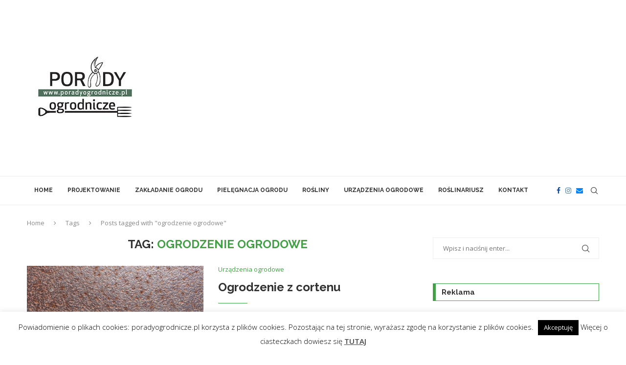

--- FILE ---
content_type: text/html; charset=utf-8
request_url: https://www.google.com/recaptcha/api2/aframe
body_size: 266
content:
<!DOCTYPE HTML><html><head><meta http-equiv="content-type" content="text/html; charset=UTF-8"></head><body><script nonce="DhTx9bH1xvw9XGcpLTLaHA">/** Anti-fraud and anti-abuse applications only. See google.com/recaptcha */ try{var clients={'sodar':'https://pagead2.googlesyndication.com/pagead/sodar?'};window.addEventListener("message",function(a){try{if(a.source===window.parent){var b=JSON.parse(a.data);var c=clients[b['id']];if(c){var d=document.createElement('img');d.src=c+b['params']+'&rc='+(localStorage.getItem("rc::a")?sessionStorage.getItem("rc::b"):"");window.document.body.appendChild(d);sessionStorage.setItem("rc::e",parseInt(sessionStorage.getItem("rc::e")||0)+1);localStorage.setItem("rc::h",'1770098285049');}}}catch(b){}});window.parent.postMessage("_grecaptcha_ready", "*");}catch(b){}</script></body></html>